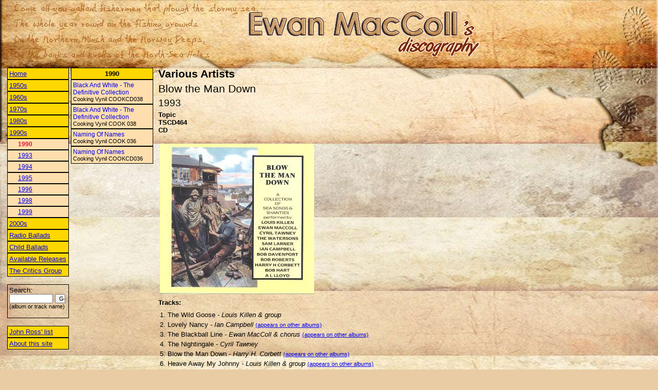

--- FILE ---
content_type: text/html; charset=utf-8
request_url: http://ewan-maccoll.info/AlbumInfo.aspx?ID=52&Year=1990
body_size: 12016
content:


<html xmlns="http://www.w3.org/1999/xhtml" >
<head><title>
	Various Artists - Blow the Man Down
</title><LINK href="/General.css" type="text/css" rel="stylesheet"><meta id="mtKeywords" name="keywords" content="Various Artists,Blow the Man Down,Topic,TSCD464,dicography,record,recording,CD,Ewan MacColl" /><meta id="mtDescription" name="description" content="Ewan MacColl's dicography. Record information: Various Artists - Blow the Man Down (Topic TSCD464)" /></head>
<body>
	<table width="100%" cellpadding="0">
		<tr>
			<td width="450">&nbsp;</td>
			<td>
				<img src="images/logo.gif" />
			</td>
		</tr>
	</table>
	<br />
	<table width="100%">
		<tr>
			<td width="250" valign="top" style="width:250px">
				
<table width="265">
    <tr>
        <td valign="top">
            <table id="disclist_tblYears" width="120" cellspacing="0" cellpadding="3">
	<tr>
		<td class="clsMenuYearIntervalLink">
							<a href="Default.aspx">Home</a>
						</td>
	</tr>
	<tr>
		<td class="clsMenuYearIntervalLink"><a href="/AlbumInfo.aspx?ID=52&OpenYear=1950">1950s</a></td>
	</tr>
	<tr>
		<td class="clsMenuYearIntervalLink"><a href="/AlbumInfo.aspx?ID=52&OpenYear=1960">1960s</a></td>
	</tr>
	<tr>
		<td class="clsMenuYearIntervalLink"><a href="/AlbumInfo.aspx?ID=52&OpenYear=1970">1970s</a></td>
	</tr>
	<tr>
		<td class="clsMenuYearIntervalLink"><a href="/AlbumInfo.aspx?ID=52&OpenYear=1980">1980s</a></td>
	</tr>
	<tr>
		<td class="clsMenuYearIntervalLink"><a href="/AlbumInfo.aspx?ID=52&CloseYear=1990">1990s</a></td>
	</tr>
	<tr>
		<td class="clsMenuYearLink clsMenuActiveLink"><a>1990</a></td>
	</tr>
	<tr>
		<td class="clsMenuYearLink"><a href="/AlbumInfo.aspx?ID=52&Year=1993">1993</a></td>
	</tr>
	<tr>
		<td class="clsMenuYearLink"><a href="/AlbumInfo.aspx?ID=52&Year=1994">1994</a></td>
	</tr>
	<tr>
		<td class="clsMenuYearLink"><a href="/AlbumInfo.aspx?ID=52&Year=1995">1995</a></td>
	</tr>
	<tr>
		<td class="clsMenuYearLink"><a href="/AlbumInfo.aspx?ID=52&Year=1996">1996</a></td>
	</tr>
	<tr>
		<td class="clsMenuYearLink"><a href="/AlbumInfo.aspx?ID=52&Year=1998">1998</a></td>
	</tr>
	<tr>
		<td class="clsMenuYearLink"><a href="/AlbumInfo.aspx?ID=52&Year=1999">1999</a></td>
	</tr>
	<tr>
		<td class="clsMenuYearIntervalLink"><a href="/AlbumInfo.aspx?ID=52&OpenYear=2000">2000s</a></td>
	</tr>
	<tr>
		<td class="clsMenuYearIntervalLink"><a href="/AlbumInfo.aspx?ID=52&Cat=1" alt="">Radio Ballads</a></td>
	</tr>
	<tr>
		<td class="clsMenuYearIntervalLink"><a href="/AlbumInfo.aspx?ID=52&Cat=2" alt="Recordings of Child Ballads">Child Ballads</a></td>
	</tr>
	<tr>
		<td class="clsMenuYearIntervalLink"><a href="/AlbumInfo.aspx?ID=52&Cat=3" alt="">Available Releases</a></td>
	</tr>
	<tr>
		<td class="clsMenuYearIntervalLink"><a href="/AlbumInfo.aspx?ID=52&Cat=4" alt="Recordings with The Critics Group">The Critics Group</a></td>
	</tr>
</table>

            <br />
            <div style="border: solid 1px black;padding:3px">
            <form id="frmSearch" action="Search.aspx" method="post" target="_self">
            Search: <br />
            <input name="disclist$txtSearch" type="text" id="disclist_txtSearch" style="width:85px;font-size:8pt;" />
            <input name="disclist$cmdSearch" type="submit" id="disclist_cmdSearch" value="Go" style="width:20px;font-size:8pt;" />
			<span style="font-size:8pt;">(album or track name)</span>
			</form> 
			</div>
			<br />
			
			<table width="120" cellspacing="0" cellpadding="3">
				<tr>
					<td class="clsMenuYearIntervalLink">
						<a href="JohnRossList.aspx">John Ross' list</a>
					</td>
				</tr>
				<tr>
					<td class="clsMenuYearIntervalLink">
						<a href="About.aspx">About this site</a>
					</td>
				</tr>
            </table>
			
        </td>
        <td valign="top">
            <table id="disclist_tblAlbums" width="160" cellspacing="0" cellpadding="3">
	<tr>
		<td class="clsMenuAlbumsHeader">1990</td>
	</tr>
	<tr>
		<td class="clsMenuAlbumLink"><a href="/AlbumInfo.aspx?ID=160">Black And White - The Definitive Collection</a><BR>Cooking Vynil COOKCD038</td>
	</tr>
	<tr>
		<td class="clsMenuAlbumLink"><a href="/AlbumInfo.aspx?ID=161">Black And White - The Definitive Collection</a><BR>Cooking Vynil COOK 038</td>
	</tr>
	<tr>
		<td class="clsMenuAlbumLink"><a href="/AlbumInfo.aspx?ID=162">Naming Of Names</a><BR>Cooking Vynil COOK 036</td>
	</tr>
	<tr>
		<td class="clsMenuAlbumLink"><a href="/AlbumInfo.aspx?ID=163">Naming Of Names</a><BR>Cooking Vynil COOKCD036</td>
	</tr>
</table>

        </td>
    </tr>
</table>


			</td>
			<td valign="top">
				<table width="100%">
					<tr>
						<td style="font-weight:bold;font-size:16pt;">
							<span id="lblArtist">Various Artists</span>
						</td>
					</tr>
					<tr>
						<td style="font-size:16pt;">
							<span id="lblAlbumName">Blow the Man Down</span>
						</td>
					</tr>
					<tr>
						<td style="font-size:14pt;">
							<span id="lblYear">1993</span>
						</td>
					</tr>
					<tr>
						<td style="font-size:10pt;font-weight:bold;">
							<span id="lblLabel">Topic</span>
							<br />
							<span id="lblCatalogNo">TSCD464</span>
							<br />
							<span id="lblDiskType">CD</span>
						</td>
					</tr>
					<tr height="10"><td></td></tr>
					<tr id="trPics">
	<td>
							<table id="tblPics" width="100%">
		<tr>
			<td><a href="/images/Blowthemandown_CD.jpg"><img src="/images/SMPR_300_Blowthemandown_CD.jpg" border="0" /></a></td>
		</tr>
		<tr>
		</tr>
	</table>
	
						</td>
</tr>

					<tr id="trTracksCaption">
	<td style="font-size:10pt;font-weight:bold;">Tracks:</td>
</tr>

					<tr id="trTracks">
	<td>
							<table id="tblTracks" width="100%">
		<tr>
		</tr>
		<tr>
			<td>1. The Wild Goose - <I>Louis Killen & group</I></td>
		</tr>
		<tr>
			<td>2. Lovely Nancy - <I>Ian Campbell</I>&nbsp;<a href="/TrackInfo.aspx?Name=Lovely Nancy&Year=1990" class="clsTrackSearchLink">(appears on other albums)</a></td>
		</tr>
		<tr>
			<td>3. The Blackball Line - <I>Ewan MacColl & chorus</I>&nbsp;<a href="/TrackInfo.aspx?Name=The Blackball Line&Year=1990" class="clsTrackSearchLink">(appears on other albums)</a></td>
		</tr>
		<tr>
			<td>4. The Nightingale - <I>Cyril Tawney</I></td>
		</tr>
		<tr>
			<td>5. Blow the Man Down - <I>Harry H. Corbett</I>&nbsp;<a href="/TrackInfo.aspx?Name=Blow the Man Down&Year=1990" class="clsTrackSearchLink">(appears on other albums)</a></td>
		</tr>
		<tr>
			<td>6. Heave Away My Johnny - <I>Louis Killen & group</I>&nbsp;<a href="/TrackInfo.aspx?Name=Heave Away My Johnny&Year=1990" class="clsTrackSearchLink">(appears on other albums)</a></td>
		</tr>
		<tr>
			<td>7. The Lofty Tall Ship - <I>Sam Larner</I></td>
		</tr>
		<tr>
			<td>8.  Row Bullies Row - <I>Ian Campbell & group</I>&nbsp;<a href="/TrackInfo.aspx?Name= Row Bullies Row&Year=1990" class="clsTrackSearchLink">(appears on other albums)</a></td>
		</tr>
		<tr>
			<td>9.  The Flying Cloud - <I>Louis Killen</I>&nbsp;<a href="/TrackInfo.aspx?Name= The Flying Cloud&Year=1990" class="clsTrackSearchLink">(appears on other albums)</a></td>
		</tr>
		<tr>
			<td>10. The Fireship - <I>Cyril Tawney</I></td>
		</tr>
		<tr>
			<td>11. Tom's Gone to Hilo - <I>Bob Davenport & group</I>&nbsp;<a href="/TrackInfo.aspx?Name=Tom's Gone to Hilo&Year=1990" class="clsTrackSearchLink">(appears on other albums)</a></td>
		</tr>
		<tr>
			<td>12. The Greenland Whale Fishery - <I>The Watersons</I>&nbsp;<a href="/TrackInfo.aspx?Name=The Greenland Whale Fishery&Year=1990" class="clsTrackSearchLink">(appears on other albums)</a></td>
		</tr>
		<tr>
			<td>13. The Ship in Distress - <I>Louis Killen</I>&nbsp;<a href="/TrackInfo.aspx?Name=The Ship in Distress&Year=1990" class="clsTrackSearchLink">(appears on other albums)</a></td>
		</tr>
		<tr>
			<td>14. Lowlands Low - <I>Ian Campbell & group</I>&nbsp;<a href="/TrackInfo.aspx?Name=Lowlands Low&Year=1990" class="clsTrackSearchLink">(appears on other albums)</a></td>
		</tr>
		<tr>
			<td>15. Cod Banging - <I>Bob Hart</I></td>
		</tr>
		<tr>
			<td>16. One Morning in Spring - <I>Cyril Tawney</I></td>
		</tr>
		<tr>
			<td>17. Hilo Johnny Brown - <I>Louis Killen & group</I>&nbsp;<a href="/TrackInfo.aspx?Name=Hilo Johnny Brown&Year=1990" class="clsTrackSearchLink">(appears on other albums)</a></td>
		</tr>
		<tr>
			<td>18. The Bonny Ship the “Diamond” - <I>A.L. Lloyd</I>&nbsp;<a href="/TrackInfo.aspx?Name=The Bonny Ship the “Diamond”&Year=1990" class="clsTrackSearchLink">(appears on other albums)</a></td>
		</tr>
		<tr>
			<td>19. The Bold Princess Royal - <I>Louis Killen</I>&nbsp;<a href="/TrackInfo.aspx?Name=The Bold Princess Royal&Year=1990" class="clsTrackSearchLink">(appears on other albums)</a></td>
		</tr>
		<tr>
			<td>20. Billy Boy - <I>Bob Davenport</I>&nbsp;<a href="/TrackInfo.aspx?Name=Billy Boy&Year=1990" class="clsTrackSearchLink">(appears on other albums)</a></td>
		</tr>
		<tr>
			<td>21. Windy Old Weather - <I>Bob Roberts</I></td>
		</tr>
		<tr>
			<td>22. The Bold Benjamin - <I>Cyril Tawney</I>&nbsp;<a href="/TrackInfo.aspx?Name=The Bold Benjamin&Year=1990" class="clsTrackSearchLink">(appears on other albums)</a></td>
		</tr>
		<tr>
			<td>23. The Hog-Eye Man - <I>Ian Campbell & group</I></td>
		</tr>
		<tr>
			<td>24. Good Bye, Fare Thee Well - <I>Louis Killen & group</I>&nbsp;<a href="/TrackInfo.aspx?Name=Good Bye, Fare Thee Well&Year=1990" class="clsTrackSearchLink">(appears on other albums)</a></td>
		</tr>
	</table>
	
						</td>
</tr>

					<tr height="10"><td></td></tr>
					<tr id="trPersonnelCaption">
	<td style="font-size:10pt;font-weight:bold;">Personnel:</td>
</tr>

					<tr id="trPersonnel">
	<td>
			Ian Campbell, Harry H. Corbett, Bob Davenport, Bob Hart, Sam Larner, A.L. Lloyd, Ewan MacColl, Bob Roberts, Redd Sullivan, Cyril Tawney, The Watersons, vocals<BR />
			Louis Killen, vocals, concertina (8, 20)<BR />
			Martin Carthy, mandolin (18)<BR />
			Alf Edwards, concertina (18)<BR />
			Dave Swarbrick, fiddle (2, 8, 14, 18, 20, 23, 24)
		</td>
</tr>

					<tr>
						<td id="tdAdditionalInformation">
							
						<BR />			All tracks are from Various Artists: "Farewell Nancy: Sea Songs and Shanties"; <BR />			except:<BR />			Track 3 is from A.L. Lloyd & Ewan MacColl: <A href="/AlbumInfo.aspx?ID=3">The Blackball Line</A>;<BR />			Track 5 is from Ewan MacColl, A.L. Lloyd, Harry H. Corbett: <A href="/AlbumInfo.aspx?ID=1">The Singing Sailor</A>;<BR />			Track 7 is from Sam Larner: "A Garland for Sam"<BR />			Track 9 is from Louis Killen: "Ballads and Broadsides"<BR />			Track 12 is from The Watersons et al.: "New Voices"<BR />			Track 15 is from Bob Hart: "Songs from Suffolk"<BR />			Track 18 is from A.L. Lloyd: "Leviathan! Ballads and Songs of the Whaling Trade"<BR />			Track 21 is from Bob Roberts: "Songs from the Sailing Barges"<BR />		</td>

					</tr>
					<tr height="10"><td></td></tr>
					<tr id="trRelatedAlbums">
	<td style="font-size:10pt;font-weight:bold;">Related recordings:</td>
</tr>

					<tr>
						<td id="tdRelatedAlbums"><a href="/AlbumInfo.aspx?ID=1">The Singing Sailor (Topic TRL3)</a><BR /><a href="/AlbumInfo.aspx?ID=3">The Blackball Line (Topic 8T8)</a><BR /></td>

					</tr>
					<tr height="10"><td></td></tr>
					<tr>
						<td id="tdAvailability" style="font-weight:bold;">Available from <A href="http://www.topicrecords.co.uk/">Topic Records</A></td>

					</tr>
					<tr height="10"><td></td></tr>
					<tr>
						<td id="tdCredits" style="font-size:8pt">
				Thanks to Reinhard Zierke for the information from his extensive <A href="http://www.informatik.uni-hamburg.de/~zierke/lloyd/records/index.html">A.L.Lloyd's discography</A>.  
					 </td>

					</tr>
				</table>
			</td>
		</tr>
	</table>
</body>
</html>


--- FILE ---
content_type: text/css
request_url: http://ewan-maccoll.info/General.css
body_size: 1032
content:
body
{
	font-family: Arial;
	font-size: 9pt;
	background-color: #E9CCA4;
	background-image : url(images/BG.jpg);
	background-position : left top;
	background-repeat : no-repeat;
}

table
{
	font-family : Arial;
	font-size: 10pt; 
}

.clsMenuActiveLink
{
	color: Crimson;
	font-weight: bold;
}
.clsTrackSearchLink 
{
	font-size: 8pt;
}


.clsMenuLabelLink
{
	font-size: 10pt;
	background-color: gold;
	border: solid 1px black;
}
.clsMenuAlbumLink
{
	font-size: 8pt;
	background-color: navajowhite;
	border: solid 1px black;
}
.clsMenuAlbumLink A
{
	font-size: 9pt;
	text-decoration : none;
}
.clsMenuYearLink
{
	font-size: 9pt;
	background-color: navajowhite;
	border: solid 1px black;
	padding-left: 20px;
}
.clsMenuYearIntervalLink
{
	font-size: 10pt;
	background-color: gold;
	border: solid 1px black;
}
.clsMenuAlbumsHeader 
{
	font-size: 10pt;
	background-color: gold;
	border: solid 1px black;
	font-weight: bold;
	text-align : center;
}